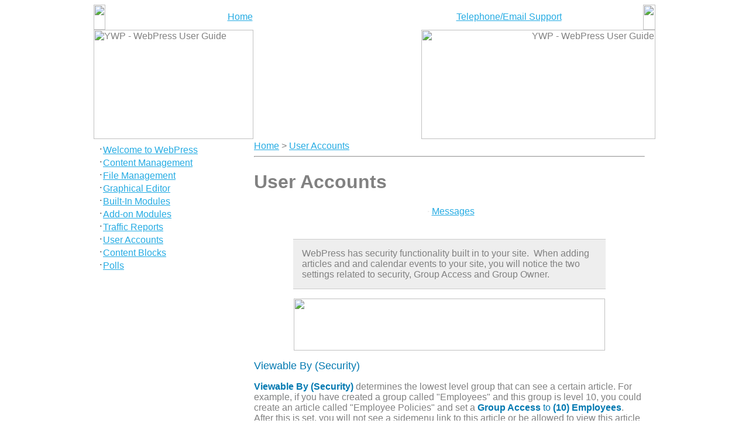

--- FILE ---
content_type: text/html; charset=UTF-8
request_url: https://help.yourwebpress.com/view/114
body_size: 4795
content:
<!DOCTYPE HTML PUBLIC "-//W3C//DTD HTML 4.01 Transitional//EN">
<html>

<!-- Powered by Bluewall 13.00.06 -->
<!-- (c) 2000-2026 Bluewall -->

<head>
<title>User Accounts | YWP - WebPress User Guide</title>
<meta http-equiv="content-type" content="text/html; charset=iso-8859-1">
<meta http-equiv="expires" content="0">
<meta name="distribution" content="Global">
<meta name="rating" content="General">
<meta name="robots" content="ALL">
<meta name="generator" content="Bluewall 13.00.06">
<meta name="keywords" content="help, help.yourwebpress.com, webpress, yourwebpress.com, yourwebpress, yourwebpress, your web press, yourwebpress help, your web press help">
<meta name="description" content="A useful help guide for Webpress clients.">
<base href="https://help.yourwebpress.com/"></base>
<style type="text/css">
<!--
TABLE {
   font-family: Arial;
}
TD {
   font-family: Arial;
}
  -->
</style>
<link rel="stylesheet" type="text/css" href="https://help.yourwebpress.com/_cache/cache_theme_css_1740685075.css" />
<link rel="stylesheet" type="text/css" href="https://help.yourwebpress.com/_cache/cache_theme_css_media_print_1740685075.css" media="print" />
<script language="JavaScript" type="text/javascript" src="https://help.yourwebpress.com/_cache/cache_client_js_core_v13_00_06.js"></script>
<script language="JavaScript" type="text/javascript">
<!--
jsClientSide.Config['url_base']     = 'https://help.yourwebpress.com';
jsClientSide.Config['url_relative'] = 'view/114';
jsClientSide.Client.jsVersion = '1.0';
//-->
</script>
<script language="JavaScript1.1">
<!--
jsClientSide.Client.jsVersion = '1.1';
//-->
</script>
<script language="JavaScript1.2">
<!--
jsClientSide.Client.jsVersion = '1.2';
//-->
</script>
<script language="JavaScript1.3">
<!--
jsClientSide.Client.jsVersion = '1.3';
//-->
</script>
<script language="JavaScript1.4">
<!--
jsClientSide.Client.jsVersion = '1.4';
//-->
</script>
<script language="JavaScript1.5">
<!--
jsClientSide.Client.jsVersion = '1.5';
//-->
</script>
<script language="JavaScript1.8">
<!--
jsClientSide.Client.jsVersion = '1.8';
//-->
</script>
<script language="JavaScript2.0">
<!--
jsClientSide.Client.jsVersion = '2.0';
//-->
</script>
<script language="JavaScript" type="text/javascript" src="https://help.yourwebpress.com/_cache/cache_client_js_menus_v13_00_06.js"></script>
<link rel="stylesheet" type="text/css" href="https://help.yourwebpress.com/files/theme/style.css" /></head>

<body bgcolor="#FFFFFF" text="#818181" link="#24ABE3" alink="#24ABE3" vlink="#24ABE3" background="https://help.yourwebpress.com/files/theme/page_bg.jpg" style="background-position: top center; background-repeat: repeat-x;"><a name="top" id="top"></a>

<div style="height: 100%; width: 100%; display: table;" id="outerpagecontainer" name="outerpagecontainer">
<table width="960" bgcolor="#FFFFFF" cellpadding="0" cellspacing="0" border="0" align="center" background="" id="innerpagecontainer" name="innerpagecontainer" class="pagecontainer wp_system_template_pagecontainer" style="height: 100%; min-height: 100%;">
   <tr class="noprint">
      <td width="100%" align="center" valign="top"><table border="0" cellspacing="0" cellpadding="0" width="100%">
   <tr>
      <td valign="top" align="center" background="https://help.yourwebpress.com/images.php?show=leftmenu_bg" class="themeimagestablecontainer" nowrap><table border="0" cellspacing="0" cellpadding="0" width="100%" class="themeimagestable" background="https://help.yourwebpress.com/images.php?show=leftmenu_bg">
   <tr>
      <td valign="middle" align="center"><img border="0" src="https://help.yourwebpress.com/files/theme/topmenu_left.jpg" width="20" height="43" id="topmenu_left_1" alt="" title="" /></td>
   </tr>
</table></td>
      <td width="100%" align="center" valign="top"><!--
### begin TOPMENU
--><script language="JavaScript" type="text/javascript">
<!--
jsMenuConfigs['topdrop'] = new jsc_MenuConfig();
jsMenuConfigs['topdrop'].item_color_bg            = '#222222';
jsMenuConfigs['topdrop'].item_color_bgOn          = '#24ABE3';
jsMenuConfigs['topdrop'].item_style_class         = 'topdroplink';
jsMenuConfigs['topdrop'].item_style_classOn       = 'topdroplinkon';
jsMenuConfigs['topdrop'].arrow_style_class        = 'topdroparrow';
jsMenuConfigs['topdrop'].scroll_style_class       = 'topdropscroll';
jsMenuConfigs['topdrop'].menu_color_border        = '#939598';
jsMenuConfigs['topdrop'].menu_color_separator     = '#E4E4E4';
jsMenuConfigs['topdrop'].menu_opacity             = '93';
jsMenuConfigs['topdrop'].menu_orient              = 'vert';
jsMenuConfigs['topdrop'].menu_container_object_id = 'innerpagecontainer';
//-->
</script><table border="0" width="100%" cellspacing="0" cellpadding="0" bgcolor="" background="https://help.yourwebpress.com/files/theme/topmenu_bg.jpg">
   <tr>
      <td align="center" valign="middle" class="topmenu" width="50%" id="topmenuitem_1" name="topmenuitem_1" onmouseover="jsf_images_changeBackgroundImage('topmenuitem_1', 'topmenu_item1_hover_bg');" onmouseout="jsf_images_changeBackgroundImage('topmenuitem_1', 'topmenu_item1_bg');" nowrap><img src="https://help.yourwebpress.com/_design/theme_img_shim.gif" width="1" height="43" border="0" alt="" title="" vspace="0" hspace="0" align="absmiddle" /><span id="topmenu_link_1_container">&nbsp;<a href="https://help.yourwebpress.com/home.php" target="_top">Home</a>&nbsp;</span><img src="https://help.yourwebpress.com/_design/theme_img_shim.gif" width="1" height="43" border="0" alt="" title="" vspace="0" hspace="0" align="absmiddle" /></td>
      <td align="center" valign="middle" class="topmenu" width="50%" id="topmenuitem_2" name="topmenuitem_2" onmouseover="jsf_images_changeBackgroundImage('topmenuitem_2', 'topmenu_item2_hover_bg');" onmouseout="jsf_images_changeBackgroundImage('topmenuitem_2', 'topmenu_item2_bg');" nowrap><img src="https://help.yourwebpress.com/_design/theme_img_shim.gif" width="1" height="43" border="0" alt="" title="" vspace="0" hspace="0" align="absmiddle" /><span id="topmenu_link_2_container">&nbsp;<a href="https://help.yourwebpress.com/contacts.php" target="_top">Telephone/Email Support</a>&nbsp;</span><img src="https://help.yourwebpress.com/_design/theme_img_shim.gif" width="1" height="43" border="0" alt="" title="" vspace="0" hspace="0" align="absmiddle" /></td>
   </tr>
</table><script language="JavaScript" type="text/javascript">
<!--
jsClientSide.Images['topmenu_item1_hover_bg'] = new Array();
jsClientSide.Images['topmenu_item1_hover_bg']['obj'] = new Image();
jsClientSide.Images['topmenu_item1_hover_bg']['obj'].src = 'https://help.yourwebpress.com/files/theme/topmenu_item_hover_bg.jpg';
jsClientSide.Images['topmenu_item1_hover_bg']['url'] = 'https://help.yourwebpress.com/files/theme/topmenu_item_hover_bg.jpg';
jsClientSide.Images['topmenu_item2_hover_bg'] = new Array();
jsClientSide.Images['topmenu_item2_hover_bg']['obj'] = new Image();
jsClientSide.Images['topmenu_item2_hover_bg']['obj'].src = 'https://help.yourwebpress.com/files/theme/topmenu_item_hover_bg.jpg';
jsClientSide.Images['topmenu_item2_hover_bg']['url'] = 'https://help.yourwebpress.com/files/theme/topmenu_item_hover_bg.jpg';
//-->
</script>
<!--
### end TOPMENU
--></td>
      <td valign="top" align="center" class="themeimagestablecontainer" nowrap><table border="0" cellspacing="0" cellpadding="0" width="100%" class="themeimagestable" background="">
   <tr>
      <td valign="middle" align="center"><img border="0" src="https://help.yourwebpress.com/files/theme/topmenu_right.jpg" width="21" height="43" id="topmenu_right_1" alt="" title="" /></td>
   </tr>
</table></td>
   </tr>
</table></td>
   </tr>
   <tr class="noprint">
      <td width="100%" align="center" valign="top"><!--
### begin HEAD
--><table bgcolor="#FFFFFF" border="0" width="100%" cellpadding="0" cellspacing="0">
   <tr>
      <td align="center" width="100%"><table border="0" width="100%" cellspacing="0" cellpadding="0" bordercolor="#FFFFFF" bgcolor="#FFFFFF" background="https://help.yourwebpress.com/files/theme/head_bg.jpg">
   <tr>
      <td width="50%" valign="middle" align="left"><img border="0" src="https://help.yourwebpress.com/files/theme/head_left.jpg" width="273" height="187" id="head_left_1" alt="YWP - WebPress User Guide" title="YWP - WebPress User Guide" /></td>
      <td width="50%" valign="middle" align="right"><img border="0" src="https://help.yourwebpress.com/files/theme/head_right.jpg" width="400" height="187" id="head_right_1" alt="YWP - WebPress User Guide" title="YWP - WebPress User Guide" /></td>
   </tr>
</table></td>
   </tr>
</table><!--
### end HEAD
--></td>
   </tr>
   <tr class="noprint wp_system_theme_body_top">
<td valign="top" align="center" width="100%" class="themeimagestablecontainer"><table border="0" width="100%" cellspacing="0" cellpadding="0" background="">
   <tr>
      <td width="100%" valign="top" align="center"><img border="0" src="https://help.yourwebpress.com/files/theme/body_top_center.jpg" width="11" height="3" id="body_topcenter_1" alt="" title="" /></td>
   </tr>
</table></td>
   </tr>
   <tr class='wp_system_theme_body_middle'>
      <td width="100%" align="center" valign="top" style="height: 100%; min-height: 100%;"><table width="100%" cellpadding="0" cellspacing="0" border="0" style="height: 100%; min-height: 100%;">
   <tr>
      <td valign="top" align="left" rowspan="2" background="" class="noprint themeimagestablecontainer" style="height: 100%; min-height: 100%;"><table border="0" cellspacing="0" cellpadding="0" class="themeimagestable">
   <tr>
      <td valign="middle" align="left"><img border="0" src="https://help.yourwebpress.com/files/theme/body_left.jpg" width="6" height="424" id="body_left_1" alt="" title="" /></td>
   </tr>
</table></td>
      <td align="left" valign="top" rowspan="2" background="https://help.yourwebpress.com/images.php?show=leftmenu_bg" class="noprint themeimagestablecontainer" style="height: 100%; min-height: 100%;">
<!--
### begin LEFTMENU
--><table border="0" cellspacing="0" cellpadding="0" width="100%" background="">
   <tr>
      <td width="100%" background=""><table border="0" cellspacing="0" cellpadding="0" width="100%" background="">
   <tr>
      <td width="100%" background=""><img src="https://help.yourwebpress.com/_design/theme_img_shim.gif" width="242" height="5" border="0" alt="" title="" /><div align="left">
<table border="0" width="242" cellspacing="0" cellpadding="0" class="leftmenulevel1container" id="leftmenulevel1item_1" name="leftmenulevel1item_1">
   <tr>
      <td valign="top" nowrap><font face="arial,helvetica,sans-serif " size="3">&nbsp;<b>&middot;</b></font></td>
      <td valign="top" class="leftmenulevel1" style="padding: 2px" width="100%"><a href="https://help.yourwebpress.com/view/28" target="_top">Welcome to WebPress</a></td>
   </tr>
</table>
</div>
<div align="left">
<table border="0" width="242" cellspacing="0" cellpadding="0" class="leftmenulevel1container" id="leftmenulevel1item_2" name="leftmenulevel1item_2">
   <tr>
      <td valign="top" nowrap><font face="arial,helvetica,sans-serif " size="3">&nbsp;<b>&middot;</b></font></td>
      <td valign="top" class="leftmenulevel1" style="padding: 2px" width="100%"><a href="https://help.yourwebpress.com/view/27" target="_top">Content Management</a></td>
   </tr>
</table>
</div>
<div align="left">
<table border="0" width="242" cellspacing="0" cellpadding="0" class="leftmenulevel1container" id="leftmenulevel1item_3" name="leftmenulevel1item_3">
   <tr>
      <td valign="top" nowrap><font face="arial,helvetica,sans-serif " size="3">&nbsp;<b>&middot;</b></font></td>
      <td valign="top" class="leftmenulevel1" style="padding: 2px" width="100%"><a href="https://help.yourwebpress.com/view/37" target="_top">File Management</a></td>
   </tr>
</table>
</div>
<div align="left">
<table border="0" width="242" cellspacing="0" cellpadding="0" class="leftmenulevel1container" id="leftmenulevel1item_4" name="leftmenulevel1item_4">
   <tr>
      <td valign="top" nowrap><font face="arial,helvetica,sans-serif " size="3">&nbsp;<b>&middot;</b></font></td>
      <td valign="top" class="leftmenulevel1" style="padding: 2px" width="100%"><a href="https://help.yourwebpress.com/view/105" target="_top">Graphical Editor</a></td>
   </tr>
</table>
</div>
<div align="left">
<table border="0" width="242" cellspacing="0" cellpadding="0" class="leftmenulevel1container" id="leftmenulevel1item_5" name="leftmenulevel1item_5">
   <tr>
      <td valign="top" nowrap><font face="arial,helvetica,sans-serif " size="3">&nbsp;<b>&middot;</b></font></td>
      <td valign="top" class="leftmenulevel1" style="padding: 2px" width="100%"><a href="https://help.yourwebpress.com/view/45" target="_top">Built-In Modules</a></td>
   </tr>
</table>
</div>
<div align="left">
<table border="0" width="242" cellspacing="0" cellpadding="0" class="leftmenulevel1container" id="leftmenulevel1item_6" name="leftmenulevel1item_6">
   <tr>
      <td valign="top" nowrap><font face="arial,helvetica,sans-serif " size="3">&nbsp;<b>&middot;</b></font></td>
      <td valign="top" class="leftmenulevel1" style="padding: 2px" width="100%"><a href="https://help.yourwebpress.com/view/196" target="_top">Add-on Modules</a></td>
   </tr>
</table>
</div>
<div align="left">
<table border="0" width="242" cellspacing="0" cellpadding="0" class="leftmenulevel1container" id="leftmenulevel1item_7" name="leftmenulevel1item_7">
   <tr>
      <td valign="top" nowrap><font face="arial,helvetica,sans-serif " size="3">&nbsp;<b>&middot;</b></font></td>
      <td valign="top" class="leftmenulevel1" style="padding: 2px" width="100%"><a href="https://help.yourwebpress.com/view/94" target="_top">Traffic Reports</a></td>
   </tr>
</table>
</div>
<div align="left">
<table border="0" width="242" cellspacing="0" cellpadding="0" class="leftmenulevel1container" id="leftmenulevel1item_8" name="leftmenulevel1item_8">
   <tr>
      <td valign="top" nowrap><font face="arial,helvetica,sans-serif " size="3">&nbsp;<b>&middot;</b></font></td>
      <td valign="top" class="leftmenulevel1" style="padding: 2px" width="100%"><a href="https://help.yourwebpress.com/view/114" target="_top">User Accounts</a></td>
   </tr>
</table>
</div>
<div align="left">
<table border="0" width="242" cellspacing="0" cellpadding="0" class="leftmenulevel1container" id="leftmenulevel1item_9" name="leftmenulevel1item_9">
   <tr>
      <td valign="top" nowrap><font face="arial,helvetica,sans-serif " size="3">&nbsp;<b>&middot;</b></font></td>
      <td valign="top" class="leftmenulevel1" style="padding: 2px" width="100%"><a href="https://help.yourwebpress.com/view/210" target="_top">Content Blocks</a></td>
   </tr>
</table>
</div>
<div align="left">
<table border="0" width="242" cellspacing="0" cellpadding="0" class="leftmenulevel1container" id="leftmenulevel1item_10" name="leftmenulevel1item_10">
   <tr>
      <td valign="top" nowrap><font face="arial,helvetica,sans-serif " size="3">&nbsp;<b>&middot;</b></font></td>
      <td valign="top" class="leftmenulevel1" style="padding: 2px" width="100%"><a href="https://help.yourwebpress.com/view/212" target="_top">Polls</a></td>
   </tr>
</table>
</div>
<img src="https://help.yourwebpress.com/_design/theme_img_shim.gif" width="242" height="5" border="0" alt="" title="" /></td>
      <td bgcolor="" background="" valign="top"><img src="https://help.yourwebpress.com/_design/theme_img_shim.gif" width="8" height="1" border="0" alt="" title="" /></td>
   </tr>
</table><br /></td>
   </tr>
</table>
<!--
### end LEFTMENU
--></td>
      <td align="left" valign="top" width="100%" style="height: 100%; min-height: 100%;"><div align="center" class="noprint">
<table width="95%" align="center" border="0" cellpadding="0" cellspacing="0">   <tr>
      <td align="left" valign="top" width="100%"><!--
### begin NAVMENU
--><table width="100%" align="center" border="0" cellpadding="0" cellspacing="0">   <tr>
      <td align="left" valign="middle" width="100%" class="navmenu" nowrap><a href="https://help.yourwebpress.com/home.php" target="_top">Home</a>&nbsp;&gt;&nbsp;<a href="https://help.yourwebpress.com/view/114" target="_top">User Accounts</a></td>
      <td align="center" valign="middle" class="navmenu" width="1" nowrap><img src="https://help.yourwebpress.com/_design/theme_img_shim.gif" width="1" height="18" border="0" alt="" title="" vspace="0" hspace="0" /></td>
   </tr>
   <tr>
      <td colspan="2" class="navmenu" nowrap><div class="bodyseparator"><hr /></div></td>
   </tr>
</table><!--
### end NAVMENU
--></td>
   </tr>
</table></div><!--
### begin BODY
--><table width="95%" align="center" border="0" cellpadding="0" cellspacing="0">   <tr>
      <td width="100%"><img src="https://help.yourwebpress.com/_design/theme_img_shim.gif" width="1" height="16" border="0" alt="" title="" /></td>
   </tr>
   <tr>
      <td width="100%" align="left"><h1 id="pagetitleh1">User Accounts</h1></td>
   </tr>
<tr><td align="center"><table align="center" border="0" cellpadding="1" cellspacing="1" class="embedded">
   <tr>
<td align="left" valign="top" width="100%" nowrap><font color="#EEEEEE" face="Arial">&nbsp;<b>&middot;</b>&nbsp;</font><a href="https://help.yourwebpress.com/view/119">Messages</a></td>
   </tr>
</tr></table><br /></td></tr>   <tr>
      <td width="100%">&nbsp;</td>
   </tr>
   <tr>
      <td width="100%">
<!-- ARTICLE CONTENT -->
<table width="100%" border="0" cellpadding="0" cellspacing="0">
   <tr>
      <td><font face="Arial"><P align=left><FONT style="FONT-FAMILY: Century Gothic,arial,helvetica,sans-serif" color=#0279b1 size=4>
<TABLE style="BORDER-TOP: #cccccc 1px solid; BORDER-BOTTOM: #cccccc 1px solid; BACKGROUND-COLOR: #eeeeee" cellSpacing=0 cellPadding=15 width="80%" align=center bgColor=#eeeeee background="" border=0>
<TBODY>
<TR>
<TD>
<P align=center><FONT size=3></P>
<P>WebPress has security functionality built in to your site.&nbsp; When adding articles and and calendar events to your site,&nbsp;you will&nbsp;notice the two settings related to security, Group Access and Group Owner.</FONT></P></TD></TR></TBODY></TABLE></FONT></P>
<P align=center><FONT style="FONT-FAMILY: Century Gothic,arial,helvetica,sans-serif" color=#0279b1 size=4><IMG title="" height=89 alt="" hspace=0 src="files/screenshots/article_security.jpg" width=532 border=0></FONT></P>
<P align=left><FONT style="FONT-FAMILY: Century Gothic,arial,helvetica,sans-serif" color=#0279b1 size=4>Viewable By (Security)</FONT></P>
<P><STRONG><FONT color=#0279b1>Viewable&nbsp;By (Security)</FONT></STRONG>&nbsp;determines the lowest level group that can see a certain article. For example, if you have created a group called "Employees" and this group is level 10, you could create an article called "Employee Policies" and set a <FONT color=#0279b1><STRONG>Group Access</STRONG> to <STRONG>(10) Employees</STRONG></FONT>.&nbsp; After this is set, you will not see a sidemenu link to this article or be allowed to view this article until you are logged in as a member of the right group.&nbsp; If you are logged in as a member of a level 30 "Managers" group, you will also be able to see the "Employee Policies" page, since 30 is bhigher than 10.&nbsp; If you are logged in as a member of the<STRONG> <FONT color=#0279b1>(99) Super Administrators</FONT></STRONG> group, you will be able to see anything on the site regardless of its security setting.&nbsp; If you are logged in as a member of the level 10 "Customers" group, you would not be able to see our "Employee Policies" article because while that group is not the same group&nbsp;as the "Employees" group, and it is not higher than the "Employees" group.</P>
<P align=left><FONT style="FONT-FAMILY: Century Gothic,arial,helvetica,sans-serif" color=#0279b1 size=4>Group Ownership</FONT></P>
<P><STRONG><FONT color=#0279b1>Group Ownership</FONT></STRONG> determines the group that has the ability to administer and edit an parts&nbsp;of the site.&nbsp; There are only two levels of groups that can administer parts of the site: (98) Article Administrators&nbsp;and custom level 98 groups, and (99) Super Administrators.&nbsp; First, you can create a group called "Newsletter Editors" and set it to level 98, and then add users to this group.&nbsp; Next, you can create an article called "Newsletter" and set its Group Ownership to (98) Newsletter Editors.&nbsp; A member of the group (98) Sub-Administrators would not be able to modify this article, but a member of the (98) Newsletter Editors group would be able to modify the article.&nbsp; As a member of the (99) Administrators group, you can modify anything on the site.&nbsp; You could also, for example give a group administrative access to nothing but the Calendar or the Editors page.&nbsp; If you want to give certain people administrative access only to certain parts of the site, see <A href="view.php/id/121">Add a new Group</A>.</P>
<P><STRONG><FONT color=#0279b1>Viewable&nbsp;By (Security)</FONT></STRONG> can be applied to <STRONG><FONT color=#0279b1>Articles</FONT></STRONG>, <STRONG><FONT color=#0279b1>Calendar Events</FONT>, <FONT color=#0279b1>Comments</FONT>,&nbsp;</STRONG>and <STRONG><FONT color=#0279b1>Event Types</FONT></STRONG>, and the site itself.&nbsp; Also, <STRONG><FONT color=#0279b1>Photo&nbsp;Galleries</FONT></STRONG> and&nbsp;<STRONG><FONT color=#0279b1>General Listings</FONT></STRONG>&nbsp;have the same <STRONG><FONT color=#0279b1>Group Access</FONT></STRONG> as the article to which they are attached.</P></font></td>
   </tr>
</table>
<table width="100%" border="0" cellpadding="0" cellspacing="0">
   <tr>
      <td>&nbsp;</td>
   </tr>
</table>
<a name="article_124" id="article_124"></a><table class="table_wp_section_inline_chrome_surround" width="100%" border="0" cellpadding="0" cellspacing="0">
   <tr>
      <td width="100%"><table border="0" width="100%" cellspacing="0" cellpadding="0">
   <tr>
      <td width="100%" background="" class="sectionhead" nowrap><span style="color: #0279B1; font-family: Century Gothic,arial,helvetica,sans-serif ; font-size: 18px;"><a href="https://help.yourwebpress.com/view/124">Users</a></span></td>
   </tr>
</table><div class="bodyseparator"><hr /></div><table width="100%" border="0" cellpadding="0" cellspacing="0">
   <tr>
      <td valign="top" width="100%"><table width="100%" border="0" cellpadding="0" cellspacing="0">
<tr>
<td align="left"><span style="color: #818181; font-family: arial,helvetica,sans-serif ; font-size: 12px;"><STRONG>Users</STRONG> are the individuals who have a username and a password for your site.&nbsp; Each individual is a member of at least one <STRONG>Group</STRONG>.&nbsp; A user can be a member of multiple groups.</span></td>
</tr>
</table><table width="100%" border="0" cellpadding="0" cellspacing="0">
<tr>
<td class='wp_system_content_article_summary_links' align="left" nowrap><span style="font-family: arial,helvetica,sans-serif ; font-size: 12px;"><a href="https://help.yourwebpress.com/view/124">Read More...</a></span></td>
</tr>
</table>
</td>
   </tr>
</table></td>
  </tr>
</table><table width="100%" border="0" cellpadding="0" cellspacing="0">
   <tr>
      <td>&nbsp;</td>
   </tr>
</table>
<a name="article_120" id="article_120"></a><table class="table_wp_section_inline_chrome_surround" width="100%" border="0" cellpadding="0" cellspacing="0">
   <tr>
      <td width="100%"><table border="0" width="100%" cellspacing="0" cellpadding="0">
   <tr>
      <td width="100%" background="" class="sectionhead" nowrap><span style="color: #0279B1; font-family: Century Gothic,arial,helvetica,sans-serif ; font-size: 18px;"><a href="https://help.yourwebpress.com/view/120">User Groups</a></span></td>
   </tr>
</table><div class="bodyseparator"><hr /></div><table width="100%" border="0" cellpadding="0" cellspacing="0">
   <tr>
      <td valign="top" width="100%"><table width="100%" border="0" cellpadding="0" cellspacing="0">
<tr>
<td align="left"><span style="color: #818181; font-family: arial,helvetica,sans-serif ; font-size: 12px;"><STRONG>User Groups</STRONG> are heart of your site's security.&nbsp; When you choose access or ownership privilidges for certain parts of your site, such as specific <STRONG>Articles</STRONG>, you choose from the list of <STRONG>Groups</STRONG>.</span></td>
</tr>
</table><table width="100%" border="0" cellpadding="0" cellspacing="0">
<tr>
<td class='wp_system_content_article_summary_links' align="left" nowrap><span style="font-family: arial,helvetica,sans-serif ; font-size: 12px;"><a href="https://help.yourwebpress.com/view/120">Read More...</a></span></td>
</tr>
</table>
</td>
   </tr>
</table></td>
  </tr>
</table><table width="100%" border="0" cellpadding="0" cellspacing="0">
   <tr>
      <td>&nbsp;</td>
   </tr>
</table>
<a name="article_115" id="article_115"></a><table class="table_wp_section_inline_chrome_surround" width="100%" border="0" cellpadding="0" cellspacing="0">
   <tr>
      <td width="100%"><table border="0" width="100%" cellspacing="0" cellpadding="0">
   <tr>
      <td width="100%" background="" class="sectionhead" nowrap><span style="color: #0279B1; font-family: Century Gothic,arial,helvetica,sans-serif ; font-size: 18px;"><a href="https://help.yourwebpress.com/view/115">Settings</a></span></td>
   </tr>
</table><div class="bodyseparator"><hr /></div><table width="100%" border="0" cellpadding="0" cellspacing="0">
   <tr>
      <td valign="top" width="100%"><table width="100%" border="0" cellpadding="0" cellspacing="0">
<tr>
<td align="left"><span style="color: #818181; font-family: arial,helvetica,sans-serif ; font-size: 12px;">These security settings administer the entire site.</span></td>
</tr>
</table><table width="100%" border="0" cellpadding="0" cellspacing="0">
<tr>
<td class='wp_system_content_article_summary_links' align="left" nowrap><span style="font-family: arial,helvetica,sans-serif ; font-size: 12px;"><a href="https://help.yourwebpress.com/view/115">Read More...</a></span></td>
</tr>
</table>
</td>
   </tr>
</table></td>
  </tr>
</table></td>
   </tr>
</table>
<!--
### end BODY
-->
<script language="JavaScript" type="text/javascript">
document.write("<img src='https://help.yourwebpress.com/images.php?show=tracker&amp;sw=" + screen.width + "&amp;sh=" + screen.height + "&amp;js_vers=" + jsClientSide.Client.jsVersion + "' height='1' width='1' border='0' alt='' title='' \/>");
</script>
<noscript>
<img src="https://help.yourwebpress.com/images.php?show=tracker&amp;js_vers=0" height="1" width="1" border="0" alt="" title="" />
</noscript>
</td>
</tr>
  <tr>
      <td width="100%" align="center" valign="bottom" colspan="1"><!--
### begin FOOT
--><table width="100%" border="0" cellpadding="0" cellspacing="0" bgcolor="">
   <tr>
      <td id="wp_footer_container_main" align="center"><table width="95%" border="0" cellpadding="0" cellspacing="0">
   <tr>
      <td>&nbsp;</td>
   </tr>
   <tr class="noprint">
      <td><div class="bodyseparator"><hr /></div></td>
   </tr>
   <tr class="noprint">
      <td align="center" class="foot" nowrap><font color="#222222" face="Arial">&nbsp;&nbsp;<a href="https://help.yourwebpress.com/home.php">Home</a>&nbsp;|&nbsp;<a href="https://help.yourwebpress.com/view/114/print_mode/1" rel="nofollow">Printer-friendly format</a>&nbsp;|&nbsp;<a href="https://help.yourwebpress.com/view/114#top">Top of Page</a>&nbsp;&nbsp;</font></td>
   </tr>
 <tr class="noprint">
      <td><span style="font-size: 6px; font-family: Arial;">&nbsp;</span></td>
   </tr>
   <tr class="noprint">
      <td align="center" class="foot" nowrap><a href="https://bluewall.com/" style="color:#818181" target="_ywp" class="wp_system_foot_poweredby" title="website designed and managed by YWP"><span><font size="1" color="#222222" face="Arial">Powered by </font><font size="1" color="#222222" face="Arial">Bluewall</font></span></a><!--//CTARGET:FOOT//--></td>
   </tr>
</table></td>
   </tr>
</table><!--
### end FOOT
--></td>
   </tr>
</table></td>
   </tr>
</table>
</div>

<script defer src="https://static.cloudflareinsights.com/beacon.min.js/vcd15cbe7772f49c399c6a5babf22c1241717689176015" integrity="sha512-ZpsOmlRQV6y907TI0dKBHq9Md29nnaEIPlkf84rnaERnq6zvWvPUqr2ft8M1aS28oN72PdrCzSjY4U6VaAw1EQ==" data-cf-beacon='{"version":"2024.11.0","token":"415fb23a8cad49088ff0cb3180237298","r":1,"server_timing":{"name":{"cfCacheStatus":true,"cfEdge":true,"cfExtPri":true,"cfL4":true,"cfOrigin":true,"cfSpeedBrain":true},"location_startswith":null}}' crossorigin="anonymous"></script>
</body>

</html>
